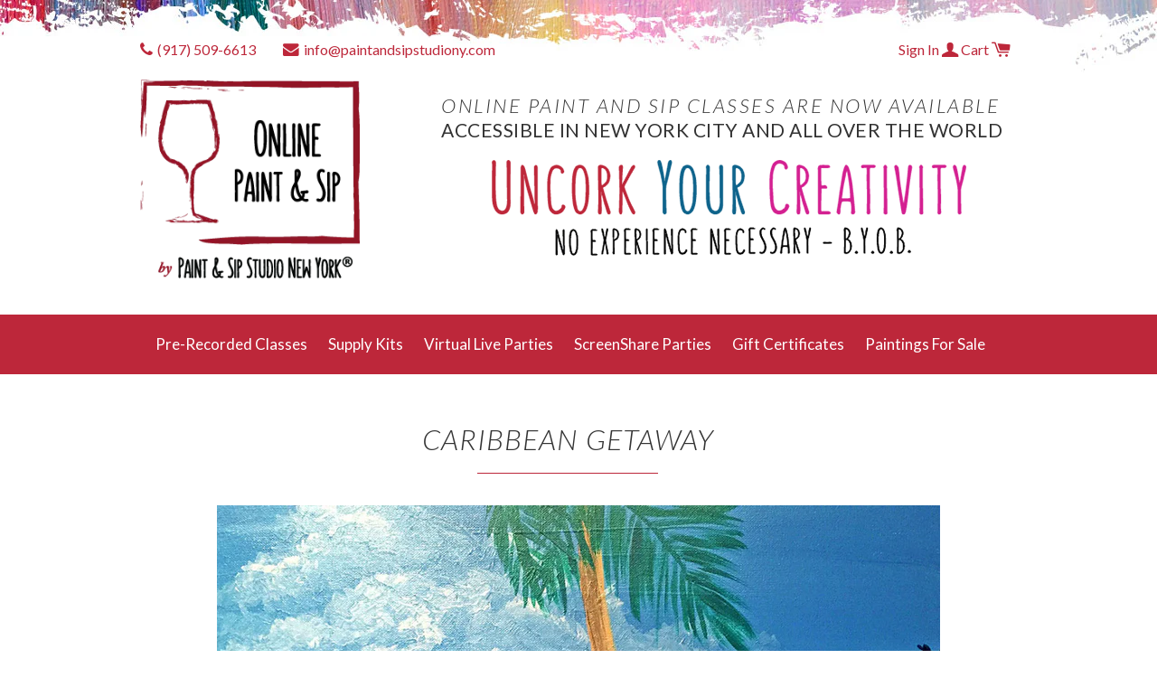

--- FILE ---
content_type: text/html; charset=utf-8
request_url: https://onlinepaintandsip.com/products/caribbean-getaway
body_size: 15340
content:
<!doctype html>
<!--[if lt IE 7]><html class="no-js lt-ie9 lt-ie8 lt-ie7" lang="en"> <![endif]-->
<!--[if IE 7]><html class="no-js lt-ie9 lt-ie8" lang="en"> <![endif]-->
<!--[if IE 8]><html class="no-js lt-ie9" lang="en"> <![endif]-->
<!--[if IE 9 ]><html class="ie9 no-js"> <![endif]-->
<!--[if (gt IE 9)|!(IE)]><!--> <html class="no-js"> <!--<![endif]-->
<head>

  <!-- Basic page needs ================================================== -->
  <meta charset="utf-8">
  <meta http-equiv="X-UA-Compatible" content="IE=edge,chrome=1">

  

  <!-- Title and description ================================================== -->
  <title>
  Caribbean Getaway &ndash; Paint &amp; Sip Studio New York
  </title>

  
  <meta name="description" content="Join Paint &amp;amp; Sip Studio New York for a fun adventure in art! Pick a painting and get ready to get creative in our virtual session, where an experienced artist will guide you step-by-step. Our online classes offer a fun, easy, stress-free chance to create a painting you can be proud of—Cheers to that Once purchased ">
  

  <!-- Product meta ================================================== -->
  

  <meta property="og:type" content="product">
  <meta property="og:title" content="Caribbean Getaway">
  <meta property="og:url" content="https://onlinepaintandsip.com/products/caribbean-getaway">
  
  <meta property="og:image" content="http://onlinepaintandsip.com/cdn/shop/products/caribbean-getaway_b9743f60-5e14-4997-b5bc-b35b2d4ed634_1024x1024.jpg?v=1590095679">
  <meta property="og:image:secure_url" content="https://onlinepaintandsip.com/cdn/shop/products/caribbean-getaway_b9743f60-5e14-4997-b5bc-b35b2d4ed634_1024x1024.jpg?v=1590095679">
  
  <meta property="og:price:amount" content="18.00">
  <meta property="og:price:currency" content="USD">


  
    <meta property="og:description" content="Join Paint &amp;amp; Sip Studio New York for a fun adventure in art! Pick a painting and get ready to get creative in our virtual session, where an experienced artist will guide you step-by-step. Our online classes offer a fun, easy, stress-free chance to create a painting you can be proud of—Cheers to that Once purchased ">
  

<meta property="og:site_name" content="Paint &amp; Sip Studio New York">

  


  <meta name="twitter:card" content="summary">



  <meta name="twitter:title" content="Caribbean Getaway">
  <meta name="twitter:description" content="Join Paint &amp;amp; Sip Studio New York for a fun adventure in art! Pick a painting and get ready to get creative in our virtual session, where an experienced artist will guide you step-by-step. Our onli">
  <meta name="twitter:image" content="https://onlinepaintandsip.com/cdn/shop/products/caribbean-getaway_b9743f60-5e14-4997-b5bc-b35b2d4ed634_large.jpg?v=1590095679">
  <meta name="twitter:image:width" content="480">
  <meta name="twitter:image:height" content="480">



  <!-- Helpers ================================================== -->
  <link rel="canonical" href="https://onlinepaintandsip.com/products/caribbean-getaway">
  <meta name="viewport" content="width=device-width,initial-scale=1">
  
  
  
  <link href="//fonts.googleapis.com/css?family=Open+Sans:" rel="stylesheet" type="text/css" media="all" />


  
    
    
    <link href="//fonts.googleapis.com/css?family=Merriweather:700" rel="stylesheet" type="text/css" media="all" />
  


  
    
    
    <link href="//fonts.googleapis.com/css?family=Montserrat:700" rel="stylesheet" type="text/css" media="all" />
  



  <!-- CSS ================================================== -->
  <link href="//onlinepaintandsip.com/cdn/shop/t/2/assets/timber.scss.css?v=48934460440229019071710769528" rel="stylesheet" type="text/css" media="all" />
  <link href="//maxcdn.bootstrapcdn.com/font-awesome/4.3.0/css/font-awesome.min.css" rel="stylesheet" type="text/css" media="all" />
  <link href="//cdnjs.cloudflare.com/ajax/libs/slick-carousel/1.8.1/slick.min.css" rel="stylesheet" type="text/css" media="all" />
  <link href="//cdnjs.cloudflare.com/ajax/libs/slick-carousel/1.8.1/slick-theme.min.css" rel="stylesheet" type="text/css" media="all" />
  <link href="//cdnjs.cloudflare.com/ajax/libs/fancybox/2.1.7/css/jquery.fancybox.min.css" rel="stylesheet" type="text/css" media="all" />
  
  
  <!-- Header hook for plugins ================================================== -->
  <script>window.performance && window.performance.mark && window.performance.mark('shopify.content_for_header.start');</script><meta id="shopify-digital-wallet" name="shopify-digital-wallet" content="/12603359/digital_wallets/dialog">
<meta name="shopify-checkout-api-token" content="de7ff478e59ef1a8f23c8f38e65500d4">
<meta id="in-context-paypal-metadata" data-shop-id="12603359" data-venmo-supported="false" data-environment="production" data-locale="en_US" data-paypal-v4="true" data-currency="USD">
<link rel="alternate" type="application/json+oembed" href="https://onlinepaintandsip.com/products/caribbean-getaway.oembed">
<script async="async" src="/checkouts/internal/preloads.js?locale=en-US"></script>
<link rel="preconnect" href="https://shop.app" crossorigin="anonymous">
<script async="async" src="https://shop.app/checkouts/internal/preloads.js?locale=en-US&shop_id=12603359" crossorigin="anonymous"></script>
<script id="apple-pay-shop-capabilities" type="application/json">{"shopId":12603359,"countryCode":"US","currencyCode":"USD","merchantCapabilities":["supports3DS"],"merchantId":"gid:\/\/shopify\/Shop\/12603359","merchantName":"Paint \u0026 Sip Studio New York","requiredBillingContactFields":["postalAddress","email"],"requiredShippingContactFields":["postalAddress","email"],"shippingType":"shipping","supportedNetworks":["visa","masterCard","amex","discover","elo","jcb"],"total":{"type":"pending","label":"Paint \u0026 Sip Studio New York","amount":"1.00"},"shopifyPaymentsEnabled":true,"supportsSubscriptions":true}</script>
<script id="shopify-features" type="application/json">{"accessToken":"de7ff478e59ef1a8f23c8f38e65500d4","betas":["rich-media-storefront-analytics"],"domain":"onlinepaintandsip.com","predictiveSearch":true,"shopId":12603359,"locale":"en"}</script>
<script>var Shopify = Shopify || {};
Shopify.shop = "paint-sip-studio-ny.myshopify.com";
Shopify.locale = "en";
Shopify.currency = {"active":"USD","rate":"1.0"};
Shopify.country = "US";
Shopify.theme = {"name":"PSSNY","id":119471431,"schema_name":null,"schema_version":null,"theme_store_id":null,"role":"main"};
Shopify.theme.handle = "null";
Shopify.theme.style = {"id":null,"handle":null};
Shopify.cdnHost = "onlinepaintandsip.com/cdn";
Shopify.routes = Shopify.routes || {};
Shopify.routes.root = "/";</script>
<script type="module">!function(o){(o.Shopify=o.Shopify||{}).modules=!0}(window);</script>
<script>!function(o){function n(){var o=[];function n(){o.push(Array.prototype.slice.apply(arguments))}return n.q=o,n}var t=o.Shopify=o.Shopify||{};t.loadFeatures=n(),t.autoloadFeatures=n()}(window);</script>
<script>
  window.ShopifyPay = window.ShopifyPay || {};
  window.ShopifyPay.apiHost = "shop.app\/pay";
  window.ShopifyPay.redirectState = null;
</script>
<script id="shop-js-analytics" type="application/json">{"pageType":"product"}</script>
<script defer="defer" async type="module" src="//onlinepaintandsip.com/cdn/shopifycloud/shop-js/modules/v2/client.init-shop-cart-sync_BN7fPSNr.en.esm.js"></script>
<script defer="defer" async type="module" src="//onlinepaintandsip.com/cdn/shopifycloud/shop-js/modules/v2/chunk.common_Cbph3Kss.esm.js"></script>
<script defer="defer" async type="module" src="//onlinepaintandsip.com/cdn/shopifycloud/shop-js/modules/v2/chunk.modal_DKumMAJ1.esm.js"></script>
<script type="module">
  await import("//onlinepaintandsip.com/cdn/shopifycloud/shop-js/modules/v2/client.init-shop-cart-sync_BN7fPSNr.en.esm.js");
await import("//onlinepaintandsip.com/cdn/shopifycloud/shop-js/modules/v2/chunk.common_Cbph3Kss.esm.js");
await import("//onlinepaintandsip.com/cdn/shopifycloud/shop-js/modules/v2/chunk.modal_DKumMAJ1.esm.js");

  window.Shopify.SignInWithShop?.initShopCartSync?.({"fedCMEnabled":true,"windoidEnabled":true});

</script>
<script>
  window.Shopify = window.Shopify || {};
  if (!window.Shopify.featureAssets) window.Shopify.featureAssets = {};
  window.Shopify.featureAssets['shop-js'] = {"shop-cart-sync":["modules/v2/client.shop-cart-sync_CJVUk8Jm.en.esm.js","modules/v2/chunk.common_Cbph3Kss.esm.js","modules/v2/chunk.modal_DKumMAJ1.esm.js"],"init-fed-cm":["modules/v2/client.init-fed-cm_7Fvt41F4.en.esm.js","modules/v2/chunk.common_Cbph3Kss.esm.js","modules/v2/chunk.modal_DKumMAJ1.esm.js"],"init-shop-email-lookup-coordinator":["modules/v2/client.init-shop-email-lookup-coordinator_Cc088_bR.en.esm.js","modules/v2/chunk.common_Cbph3Kss.esm.js","modules/v2/chunk.modal_DKumMAJ1.esm.js"],"init-windoid":["modules/v2/client.init-windoid_hPopwJRj.en.esm.js","modules/v2/chunk.common_Cbph3Kss.esm.js","modules/v2/chunk.modal_DKumMAJ1.esm.js"],"shop-button":["modules/v2/client.shop-button_B0jaPSNF.en.esm.js","modules/v2/chunk.common_Cbph3Kss.esm.js","modules/v2/chunk.modal_DKumMAJ1.esm.js"],"shop-cash-offers":["modules/v2/client.shop-cash-offers_DPIskqss.en.esm.js","modules/v2/chunk.common_Cbph3Kss.esm.js","modules/v2/chunk.modal_DKumMAJ1.esm.js"],"shop-toast-manager":["modules/v2/client.shop-toast-manager_CK7RT69O.en.esm.js","modules/v2/chunk.common_Cbph3Kss.esm.js","modules/v2/chunk.modal_DKumMAJ1.esm.js"],"init-shop-cart-sync":["modules/v2/client.init-shop-cart-sync_BN7fPSNr.en.esm.js","modules/v2/chunk.common_Cbph3Kss.esm.js","modules/v2/chunk.modal_DKumMAJ1.esm.js"],"init-customer-accounts-sign-up":["modules/v2/client.init-customer-accounts-sign-up_CfPf4CXf.en.esm.js","modules/v2/client.shop-login-button_DeIztwXF.en.esm.js","modules/v2/chunk.common_Cbph3Kss.esm.js","modules/v2/chunk.modal_DKumMAJ1.esm.js"],"pay-button":["modules/v2/client.pay-button_CgIwFSYN.en.esm.js","modules/v2/chunk.common_Cbph3Kss.esm.js","modules/v2/chunk.modal_DKumMAJ1.esm.js"],"init-customer-accounts":["modules/v2/client.init-customer-accounts_DQ3x16JI.en.esm.js","modules/v2/client.shop-login-button_DeIztwXF.en.esm.js","modules/v2/chunk.common_Cbph3Kss.esm.js","modules/v2/chunk.modal_DKumMAJ1.esm.js"],"avatar":["modules/v2/client.avatar_BTnouDA3.en.esm.js"],"init-shop-for-new-customer-accounts":["modules/v2/client.init-shop-for-new-customer-accounts_CsZy_esa.en.esm.js","modules/v2/client.shop-login-button_DeIztwXF.en.esm.js","modules/v2/chunk.common_Cbph3Kss.esm.js","modules/v2/chunk.modal_DKumMAJ1.esm.js"],"shop-follow-button":["modules/v2/client.shop-follow-button_BRMJjgGd.en.esm.js","modules/v2/chunk.common_Cbph3Kss.esm.js","modules/v2/chunk.modal_DKumMAJ1.esm.js"],"checkout-modal":["modules/v2/client.checkout-modal_B9Drz_yf.en.esm.js","modules/v2/chunk.common_Cbph3Kss.esm.js","modules/v2/chunk.modal_DKumMAJ1.esm.js"],"shop-login-button":["modules/v2/client.shop-login-button_DeIztwXF.en.esm.js","modules/v2/chunk.common_Cbph3Kss.esm.js","modules/v2/chunk.modal_DKumMAJ1.esm.js"],"lead-capture":["modules/v2/client.lead-capture_DXYzFM3R.en.esm.js","modules/v2/chunk.common_Cbph3Kss.esm.js","modules/v2/chunk.modal_DKumMAJ1.esm.js"],"shop-login":["modules/v2/client.shop-login_CA5pJqmO.en.esm.js","modules/v2/chunk.common_Cbph3Kss.esm.js","modules/v2/chunk.modal_DKumMAJ1.esm.js"],"payment-terms":["modules/v2/client.payment-terms_BxzfvcZJ.en.esm.js","modules/v2/chunk.common_Cbph3Kss.esm.js","modules/v2/chunk.modal_DKumMAJ1.esm.js"]};
</script>
<script>(function() {
  var isLoaded = false;
  function asyncLoad() {
    if (isLoaded) return;
    isLoaded = true;
    var urls = ["https:\/\/dfjp7gc2z6ooe.cloudfront.net\/assets\/sky_pilot_v3.js?shop=paint-sip-studio-ny.myshopify.com","https:\/\/chimpstatic.com\/mcjs-connected\/js\/users\/e7281c52ebb5fb4ab6ac8eb2d\/a4f73801b10a7d7e9bca0fe01.js?shop=paint-sip-studio-ny.myshopify.com","https:\/\/cdn.giftship.app\/build\/storefront\/giftship.js?shop=paint-sip-studio-ny.myshopify.com"];
    for (var i = 0; i < urls.length; i++) {
      var s = document.createElement('script');
      s.type = 'text/javascript';
      s.async = true;
      s.src = urls[i];
      var x = document.getElementsByTagName('script')[0];
      x.parentNode.insertBefore(s, x);
    }
  };
  if(window.attachEvent) {
    window.attachEvent('onload', asyncLoad);
  } else {
    window.addEventListener('load', asyncLoad, false);
  }
})();</script>
<script id="__st">var __st={"a":12603359,"offset":-18000,"reqid":"fd0b32d8-5891-4804-af38-a7a6c8a9d8fe-1769925499","pageurl":"onlinepaintandsip.com\/products\/caribbean-getaway","u":"fea06d06903c","p":"product","rtyp":"product","rid":5241560727714};</script>
<script>window.ShopifyPaypalV4VisibilityTracking = true;</script>
<script id="captcha-bootstrap">!function(){'use strict';const t='contact',e='account',n='new_comment',o=[[t,t],['blogs',n],['comments',n],[t,'customer']],c=[[e,'customer_login'],[e,'guest_login'],[e,'recover_customer_password'],[e,'create_customer']],r=t=>t.map((([t,e])=>`form[action*='/${t}']:not([data-nocaptcha='true']) input[name='form_type'][value='${e}']`)).join(','),a=t=>()=>t?[...document.querySelectorAll(t)].map((t=>t.form)):[];function s(){const t=[...o],e=r(t);return a(e)}const i='password',u='form_key',d=['recaptcha-v3-token','g-recaptcha-response','h-captcha-response',i],f=()=>{try{return window.sessionStorage}catch{return}},m='__shopify_v',_=t=>t.elements[u];function p(t,e,n=!1){try{const o=window.sessionStorage,c=JSON.parse(o.getItem(e)),{data:r}=function(t){const{data:e,action:n}=t;return t[m]||n?{data:e,action:n}:{data:t,action:n}}(c);for(const[e,n]of Object.entries(r))t.elements[e]&&(t.elements[e].value=n);n&&o.removeItem(e)}catch(o){console.error('form repopulation failed',{error:o})}}const l='form_type',E='cptcha';function T(t){t.dataset[E]=!0}const w=window,h=w.document,L='Shopify',v='ce_forms',y='captcha';let A=!1;((t,e)=>{const n=(g='f06e6c50-85a8-45c8-87d0-21a2b65856fe',I='https://cdn.shopify.com/shopifycloud/storefront-forms-hcaptcha/ce_storefront_forms_captcha_hcaptcha.v1.5.2.iife.js',D={infoText:'Protected by hCaptcha',privacyText:'Privacy',termsText:'Terms'},(t,e,n)=>{const o=w[L][v],c=o.bindForm;if(c)return c(t,g,e,D).then(n);var r;o.q.push([[t,g,e,D],n]),r=I,A||(h.body.append(Object.assign(h.createElement('script'),{id:'captcha-provider',async:!0,src:r})),A=!0)});var g,I,D;w[L]=w[L]||{},w[L][v]=w[L][v]||{},w[L][v].q=[],w[L][y]=w[L][y]||{},w[L][y].protect=function(t,e){n(t,void 0,e),T(t)},Object.freeze(w[L][y]),function(t,e,n,w,h,L){const[v,y,A,g]=function(t,e,n){const i=e?o:[],u=t?c:[],d=[...i,...u],f=r(d),m=r(i),_=r(d.filter((([t,e])=>n.includes(e))));return[a(f),a(m),a(_),s()]}(w,h,L),I=t=>{const e=t.target;return e instanceof HTMLFormElement?e:e&&e.form},D=t=>v().includes(t);t.addEventListener('submit',(t=>{const e=I(t);if(!e)return;const n=D(e)&&!e.dataset.hcaptchaBound&&!e.dataset.recaptchaBound,o=_(e),c=g().includes(e)&&(!o||!o.value);(n||c)&&t.preventDefault(),c&&!n&&(function(t){try{if(!f())return;!function(t){const e=f();if(!e)return;const n=_(t);if(!n)return;const o=n.value;o&&e.removeItem(o)}(t);const e=Array.from(Array(32),(()=>Math.random().toString(36)[2])).join('');!function(t,e){_(t)||t.append(Object.assign(document.createElement('input'),{type:'hidden',name:u})),t.elements[u].value=e}(t,e),function(t,e){const n=f();if(!n)return;const o=[...t.querySelectorAll(`input[type='${i}']`)].map((({name:t})=>t)),c=[...d,...o],r={};for(const[a,s]of new FormData(t).entries())c.includes(a)||(r[a]=s);n.setItem(e,JSON.stringify({[m]:1,action:t.action,data:r}))}(t,e)}catch(e){console.error('failed to persist form',e)}}(e),e.submit())}));const S=(t,e)=>{t&&!t.dataset[E]&&(n(t,e.some((e=>e===t))),T(t))};for(const o of['focusin','change'])t.addEventListener(o,(t=>{const e=I(t);D(e)&&S(e,y())}));const B=e.get('form_key'),M=e.get(l),P=B&&M;t.addEventListener('DOMContentLoaded',(()=>{const t=y();if(P)for(const e of t)e.elements[l].value===M&&p(e,B);[...new Set([...A(),...v().filter((t=>'true'===t.dataset.shopifyCaptcha))])].forEach((e=>S(e,t)))}))}(h,new URLSearchParams(w.location.search),n,t,e,['guest_login'])})(!0,!0)}();</script>
<script integrity="sha256-4kQ18oKyAcykRKYeNunJcIwy7WH5gtpwJnB7kiuLZ1E=" data-source-attribution="shopify.loadfeatures" defer="defer" src="//onlinepaintandsip.com/cdn/shopifycloud/storefront/assets/storefront/load_feature-a0a9edcb.js" crossorigin="anonymous"></script>
<script crossorigin="anonymous" defer="defer" src="//onlinepaintandsip.com/cdn/shopifycloud/storefront/assets/shopify_pay/storefront-65b4c6d7.js?v=20250812"></script>
<script data-source-attribution="shopify.dynamic_checkout.dynamic.init">var Shopify=Shopify||{};Shopify.PaymentButton=Shopify.PaymentButton||{isStorefrontPortableWallets:!0,init:function(){window.Shopify.PaymentButton.init=function(){};var t=document.createElement("script");t.src="https://onlinepaintandsip.com/cdn/shopifycloud/portable-wallets/latest/portable-wallets.en.js",t.type="module",document.head.appendChild(t)}};
</script>
<script data-source-attribution="shopify.dynamic_checkout.buyer_consent">
  function portableWalletsHideBuyerConsent(e){var t=document.getElementById("shopify-buyer-consent"),n=document.getElementById("shopify-subscription-policy-button");t&&n&&(t.classList.add("hidden"),t.setAttribute("aria-hidden","true"),n.removeEventListener("click",e))}function portableWalletsShowBuyerConsent(e){var t=document.getElementById("shopify-buyer-consent"),n=document.getElementById("shopify-subscription-policy-button");t&&n&&(t.classList.remove("hidden"),t.removeAttribute("aria-hidden"),n.addEventListener("click",e))}window.Shopify?.PaymentButton&&(window.Shopify.PaymentButton.hideBuyerConsent=portableWalletsHideBuyerConsent,window.Shopify.PaymentButton.showBuyerConsent=portableWalletsShowBuyerConsent);
</script>
<script data-source-attribution="shopify.dynamic_checkout.cart.bootstrap">document.addEventListener("DOMContentLoaded",(function(){function t(){return document.querySelector("shopify-accelerated-checkout-cart, shopify-accelerated-checkout")}if(t())Shopify.PaymentButton.init();else{new MutationObserver((function(e,n){t()&&(Shopify.PaymentButton.init(),n.disconnect())})).observe(document.body,{childList:!0,subtree:!0})}}));
</script>
<link id="shopify-accelerated-checkout-styles" rel="stylesheet" media="screen" href="https://onlinepaintandsip.com/cdn/shopifycloud/portable-wallets/latest/accelerated-checkout-backwards-compat.css" crossorigin="anonymous">
<style id="shopify-accelerated-checkout-cart">
        #shopify-buyer-consent {
  margin-top: 1em;
  display: inline-block;
  width: 100%;
}

#shopify-buyer-consent.hidden {
  display: none;
}

#shopify-subscription-policy-button {
  background: none;
  border: none;
  padding: 0;
  text-decoration: underline;
  font-size: inherit;
  cursor: pointer;
}

#shopify-subscription-policy-button::before {
  box-shadow: none;
}

      </style>

<script>window.performance && window.performance.mark && window.performance.mark('shopify.content_for_header.end');</script>

  

<!--[if lte IE 9]>
<script src="//cdnjs.cloudflare.com/ajax/libs/html5shiv/3.7.2/html5shiv.min.js" type="text/javascript"></script>
<script src="//onlinepaintandsip.com/cdn/shop/t/2/assets/respond.min.js?v=32887740752178161811462151993" type="text/javascript"></script>
<link href="//onlinepaintandsip.com/cdn/shop/t/2/assets/respond-proxy.html" id="respond-proxy" rel="respond-proxy" />
<link href="//onlinepaintandsip.com/search?q=49b6054e1ab27ef28470345efb6b79a4" id="respond-redirect" rel="respond-redirect" />
<script src="//onlinepaintandsip.com/search?q=49b6054e1ab27ef28470345efb6b79a4" type="text/javascript"></script>
<![endif]-->


  
  

  
  <script src="//ajax.googleapis.com/ajax/libs/jquery/1.11.0/jquery.min.js" type="text/javascript"></script>
  <script src="//onlinepaintandsip.com/cdn/shop/t/2/assets/modernizr.min.js?v=520786850485634651462151993" type="text/javascript"></script>
  <script src="//cdnjs.cloudflare.com/ajax/libs/slick-carousel/1.8.1/slick.min.js" type="text/javascript"></script> 
  <script src="//cdnjs.cloudflare.com/ajax/libs/masonry/4.2.2/masonry.pkgd.min.js" type="text/javascript"></script> 
  <script src="//cdnjs.cloudflare.com/ajax/libs/fancybox/2.1.7/js/jquery.fancybox.min.js" type="text/javascript"></script> 

 <script>

  /**
   * IMPORTANT!
   * Do not edit this file. Any changes made could be overwritten by Giftship at
   * any time. If you need assistance, please reach out to us at support@gist-apps.com.
   *
   * The below code is critical to the functionality of Giftship's multiple shipping
   * address and bundle features. It also greatly improves the load time of the
   * application.
   */

  if (typeof(GIST) == 'undefined') {
    window.GIST = GIST = {};
  }
  if (typeof(GIST.f) == 'undefined') {
    GIST.f = {};
  }

  GIST.f._isEmpty = function(obj){

    for(var prop in obj) {
      if(obj.hasOwnProperty(prop)) {
        return false;
      }
    }

    return JSON.stringify(obj) === JSON.stringify({});

  };

  GIST.bundles   = [];
  GIST.remove    = {};
  GIST.discounts = [];

  
  
  

  

  
  GIST._bundleCart = false;
  

  

  
  if (GIST.remove && !GIST.f._isEmpty(GIST.remove) ) {

    GIST.xhr = new XMLHttpRequest();
    GIST.xhr.open('POST', Shopify.routes.root + 'cart/update.js');
    GIST.xhr.setRequestHeader('Content-Type', 'application/json');
    GIST.xhr.onload = function() {
      if (GIST.xhr.status === 200 && window.performance) {
         var navEntries = window.performance.getEntriesByType('navigation');
         if (navEntries.length > 0 && navEntries[0].type === 'back_forward') {
            location.reload();
         } else if (window.performance.navigation && window.performance.navigation.type == window.performance.navigation.TYPE_BACK_FORWARD) {
            location.reload();
         }
       }
    };
    GIST.xhr.send(JSON.stringify({updates:GIST.remove}));

  }
  

</script>





<script type="text/javascript" src="https://cdn.giftship.app/build/storefront/giftship.js" async></script>
<link rel="stylesheet" type="text/css" href="https://cdn.giftship.app/build/storefront/giftship.css">








  	 
<link href="https://monorail-edge.shopifysvc.com" rel="dns-prefetch">
<script>(function(){if ("sendBeacon" in navigator && "performance" in window) {try {var session_token_from_headers = performance.getEntriesByType('navigation')[0].serverTiming.find(x => x.name == '_s').description;} catch {var session_token_from_headers = undefined;}var session_cookie_matches = document.cookie.match(/_shopify_s=([^;]*)/);var session_token_from_cookie = session_cookie_matches && session_cookie_matches.length === 2 ? session_cookie_matches[1] : "";var session_token = session_token_from_headers || session_token_from_cookie || "";function handle_abandonment_event(e) {var entries = performance.getEntries().filter(function(entry) {return /monorail-edge.shopifysvc.com/.test(entry.name);});if (!window.abandonment_tracked && entries.length === 0) {window.abandonment_tracked = true;var currentMs = Date.now();var navigation_start = performance.timing.navigationStart;var payload = {shop_id: 12603359,url: window.location.href,navigation_start,duration: currentMs - navigation_start,session_token,page_type: "product"};window.navigator.sendBeacon("https://monorail-edge.shopifysvc.com/v1/produce", JSON.stringify({schema_id: "online_store_buyer_site_abandonment/1.1",payload: payload,metadata: {event_created_at_ms: currentMs,event_sent_at_ms: currentMs}}));}}window.addEventListener('pagehide', handle_abandonment_event);}}());</script>
<script id="web-pixels-manager-setup">(function e(e,d,r,n,o){if(void 0===o&&(o={}),!Boolean(null===(a=null===(i=window.Shopify)||void 0===i?void 0:i.analytics)||void 0===a?void 0:a.replayQueue)){var i,a;window.Shopify=window.Shopify||{};var t=window.Shopify;t.analytics=t.analytics||{};var s=t.analytics;s.replayQueue=[],s.publish=function(e,d,r){return s.replayQueue.push([e,d,r]),!0};try{self.performance.mark("wpm:start")}catch(e){}var l=function(){var e={modern:/Edge?\/(1{2}[4-9]|1[2-9]\d|[2-9]\d{2}|\d{4,})\.\d+(\.\d+|)|Firefox\/(1{2}[4-9]|1[2-9]\d|[2-9]\d{2}|\d{4,})\.\d+(\.\d+|)|Chrom(ium|e)\/(9{2}|\d{3,})\.\d+(\.\d+|)|(Maci|X1{2}).+ Version\/(15\.\d+|(1[6-9]|[2-9]\d|\d{3,})\.\d+)([,.]\d+|)( \(\w+\)|)( Mobile\/\w+|) Safari\/|Chrome.+OPR\/(9{2}|\d{3,})\.\d+\.\d+|(CPU[ +]OS|iPhone[ +]OS|CPU[ +]iPhone|CPU IPhone OS|CPU iPad OS)[ +]+(15[._]\d+|(1[6-9]|[2-9]\d|\d{3,})[._]\d+)([._]\d+|)|Android:?[ /-](13[3-9]|1[4-9]\d|[2-9]\d{2}|\d{4,})(\.\d+|)(\.\d+|)|Android.+Firefox\/(13[5-9]|1[4-9]\d|[2-9]\d{2}|\d{4,})\.\d+(\.\d+|)|Android.+Chrom(ium|e)\/(13[3-9]|1[4-9]\d|[2-9]\d{2}|\d{4,})\.\d+(\.\d+|)|SamsungBrowser\/([2-9]\d|\d{3,})\.\d+/,legacy:/Edge?\/(1[6-9]|[2-9]\d|\d{3,})\.\d+(\.\d+|)|Firefox\/(5[4-9]|[6-9]\d|\d{3,})\.\d+(\.\d+|)|Chrom(ium|e)\/(5[1-9]|[6-9]\d|\d{3,})\.\d+(\.\d+|)([\d.]+$|.*Safari\/(?![\d.]+ Edge\/[\d.]+$))|(Maci|X1{2}).+ Version\/(10\.\d+|(1[1-9]|[2-9]\d|\d{3,})\.\d+)([,.]\d+|)( \(\w+\)|)( Mobile\/\w+|) Safari\/|Chrome.+OPR\/(3[89]|[4-9]\d|\d{3,})\.\d+\.\d+|(CPU[ +]OS|iPhone[ +]OS|CPU[ +]iPhone|CPU IPhone OS|CPU iPad OS)[ +]+(10[._]\d+|(1[1-9]|[2-9]\d|\d{3,})[._]\d+)([._]\d+|)|Android:?[ /-](13[3-9]|1[4-9]\d|[2-9]\d{2}|\d{4,})(\.\d+|)(\.\d+|)|Mobile Safari.+OPR\/([89]\d|\d{3,})\.\d+\.\d+|Android.+Firefox\/(13[5-9]|1[4-9]\d|[2-9]\d{2}|\d{4,})\.\d+(\.\d+|)|Android.+Chrom(ium|e)\/(13[3-9]|1[4-9]\d|[2-9]\d{2}|\d{4,})\.\d+(\.\d+|)|Android.+(UC? ?Browser|UCWEB|U3)[ /]?(15\.([5-9]|\d{2,})|(1[6-9]|[2-9]\d|\d{3,})\.\d+)\.\d+|SamsungBrowser\/(5\.\d+|([6-9]|\d{2,})\.\d+)|Android.+MQ{2}Browser\/(14(\.(9|\d{2,})|)|(1[5-9]|[2-9]\d|\d{3,})(\.\d+|))(\.\d+|)|K[Aa][Ii]OS\/(3\.\d+|([4-9]|\d{2,})\.\d+)(\.\d+|)/},d=e.modern,r=e.legacy,n=navigator.userAgent;return n.match(d)?"modern":n.match(r)?"legacy":"unknown"}(),u="modern"===l?"modern":"legacy",c=(null!=n?n:{modern:"",legacy:""})[u],f=function(e){return[e.baseUrl,"/wpm","/b",e.hashVersion,"modern"===e.buildTarget?"m":"l",".js"].join("")}({baseUrl:d,hashVersion:r,buildTarget:u}),m=function(e){var d=e.version,r=e.bundleTarget,n=e.surface,o=e.pageUrl,i=e.monorailEndpoint;return{emit:function(e){var a=e.status,t=e.errorMsg,s=(new Date).getTime(),l=JSON.stringify({metadata:{event_sent_at_ms:s},events:[{schema_id:"web_pixels_manager_load/3.1",payload:{version:d,bundle_target:r,page_url:o,status:a,surface:n,error_msg:t},metadata:{event_created_at_ms:s}}]});if(!i)return console&&console.warn&&console.warn("[Web Pixels Manager] No Monorail endpoint provided, skipping logging."),!1;try{return self.navigator.sendBeacon.bind(self.navigator)(i,l)}catch(e){}var u=new XMLHttpRequest;try{return u.open("POST",i,!0),u.setRequestHeader("Content-Type","text/plain"),u.send(l),!0}catch(e){return console&&console.warn&&console.warn("[Web Pixels Manager] Got an unhandled error while logging to Monorail."),!1}}}}({version:r,bundleTarget:l,surface:e.surface,pageUrl:self.location.href,monorailEndpoint:e.monorailEndpoint});try{o.browserTarget=l,function(e){var d=e.src,r=e.async,n=void 0===r||r,o=e.onload,i=e.onerror,a=e.sri,t=e.scriptDataAttributes,s=void 0===t?{}:t,l=document.createElement("script"),u=document.querySelector("head"),c=document.querySelector("body");if(l.async=n,l.src=d,a&&(l.integrity=a,l.crossOrigin="anonymous"),s)for(var f in s)if(Object.prototype.hasOwnProperty.call(s,f))try{l.dataset[f]=s[f]}catch(e){}if(o&&l.addEventListener("load",o),i&&l.addEventListener("error",i),u)u.appendChild(l);else{if(!c)throw new Error("Did not find a head or body element to append the script");c.appendChild(l)}}({src:f,async:!0,onload:function(){if(!function(){var e,d;return Boolean(null===(d=null===(e=window.Shopify)||void 0===e?void 0:e.analytics)||void 0===d?void 0:d.initialized)}()){var d=window.webPixelsManager.init(e)||void 0;if(d){var r=window.Shopify.analytics;r.replayQueue.forEach((function(e){var r=e[0],n=e[1],o=e[2];d.publishCustomEvent(r,n,o)})),r.replayQueue=[],r.publish=d.publishCustomEvent,r.visitor=d.visitor,r.initialized=!0}}},onerror:function(){return m.emit({status:"failed",errorMsg:"".concat(f," has failed to load")})},sri:function(e){var d=/^sha384-[A-Za-z0-9+/=]+$/;return"string"==typeof e&&d.test(e)}(c)?c:"",scriptDataAttributes:o}),m.emit({status:"loading"})}catch(e){m.emit({status:"failed",errorMsg:(null==e?void 0:e.message)||"Unknown error"})}}})({shopId: 12603359,storefrontBaseUrl: "https://onlinepaintandsip.com",extensionsBaseUrl: "https://extensions.shopifycdn.com/cdn/shopifycloud/web-pixels-manager",monorailEndpoint: "https://monorail-edge.shopifysvc.com/unstable/produce_batch",surface: "storefront-renderer",enabledBetaFlags: ["2dca8a86"],webPixelsConfigList: [{"id":"537428130","configuration":"{\"config\":\"{\\\"pixel_id\\\":\\\"G-P8L861MR0N\\\",\\\"gtag_events\\\":[{\\\"type\\\":\\\"purchase\\\",\\\"action_label\\\":\\\"G-P8L861MR0N\\\"},{\\\"type\\\":\\\"page_view\\\",\\\"action_label\\\":\\\"G-P8L861MR0N\\\"},{\\\"type\\\":\\\"view_item\\\",\\\"action_label\\\":\\\"G-P8L861MR0N\\\"},{\\\"type\\\":\\\"search\\\",\\\"action_label\\\":\\\"G-P8L861MR0N\\\"},{\\\"type\\\":\\\"add_to_cart\\\",\\\"action_label\\\":\\\"G-P8L861MR0N\\\"},{\\\"type\\\":\\\"begin_checkout\\\",\\\"action_label\\\":\\\"G-P8L861MR0N\\\"},{\\\"type\\\":\\\"add_payment_info\\\",\\\"action_label\\\":\\\"G-P8L861MR0N\\\"}],\\\"enable_monitoring_mode\\\":false}\"}","eventPayloadVersion":"v1","runtimeContext":"OPEN","scriptVersion":"b2a88bafab3e21179ed38636efcd8a93","type":"APP","apiClientId":1780363,"privacyPurposes":[],"dataSharingAdjustments":{"protectedCustomerApprovalScopes":["read_customer_address","read_customer_email","read_customer_name","read_customer_personal_data","read_customer_phone"]}},{"id":"shopify-app-pixel","configuration":"{}","eventPayloadVersion":"v1","runtimeContext":"STRICT","scriptVersion":"0450","apiClientId":"shopify-pixel","type":"APP","privacyPurposes":["ANALYTICS","MARKETING"]},{"id":"shopify-custom-pixel","eventPayloadVersion":"v1","runtimeContext":"LAX","scriptVersion":"0450","apiClientId":"shopify-pixel","type":"CUSTOM","privacyPurposes":["ANALYTICS","MARKETING"]}],isMerchantRequest: false,initData: {"shop":{"name":"Paint \u0026 Sip Studio New York","paymentSettings":{"currencyCode":"USD"},"myshopifyDomain":"paint-sip-studio-ny.myshopify.com","countryCode":"US","storefrontUrl":"https:\/\/onlinepaintandsip.com"},"customer":null,"cart":null,"checkout":null,"productVariants":[{"price":{"amount":18.0,"currencyCode":"USD"},"product":{"title":"Caribbean Getaway","vendor":"Paint \u0026 Sip Studio New York","id":"5241560727714","untranslatedTitle":"Caribbean Getaway","url":"\/products\/caribbean-getaway","type":""},"id":"41650653560994","image":{"src":"\/\/onlinepaintandsip.com\/cdn\/shop\/products\/caribbean-getaway_b9743f60-5e14-4997-b5bc-b35b2d4ed634.jpg?v=1590095679"},"sku":"caribbean-getaway-video-only","title":"Video Only - $18","untranslatedTitle":"Video Only - $18"},{"price":{"amount":50.0,"currencyCode":"USD"},"product":{"title":"Caribbean Getaway","vendor":"Paint \u0026 Sip Studio New York","id":"5241560727714","untranslatedTitle":"Caribbean Getaway","url":"\/products\/caribbean-getaway","type":""},"id":"45317238980770","image":{"src":"\/\/onlinepaintandsip.com\/cdn\/shop\/products\/caribbean-getaway_b9743f60-5e14-4997-b5bc-b35b2d4ed634.jpg?v=1590095679"},"sku":null,"title":"Video with Supplies - $50","untranslatedTitle":"Video with Supplies - $50"}],"purchasingCompany":null},},"https://onlinepaintandsip.com/cdn","1d2a099fw23dfb22ep557258f5m7a2edbae",{"modern":"","legacy":""},{"shopId":"12603359","storefrontBaseUrl":"https:\/\/onlinepaintandsip.com","extensionBaseUrl":"https:\/\/extensions.shopifycdn.com\/cdn\/shopifycloud\/web-pixels-manager","surface":"storefront-renderer","enabledBetaFlags":"[\"2dca8a86\"]","isMerchantRequest":"false","hashVersion":"1d2a099fw23dfb22ep557258f5m7a2edbae","publish":"custom","events":"[[\"page_viewed\",{}],[\"product_viewed\",{\"productVariant\":{\"price\":{\"amount\":18.0,\"currencyCode\":\"USD\"},\"product\":{\"title\":\"Caribbean Getaway\",\"vendor\":\"Paint \u0026 Sip Studio New York\",\"id\":\"5241560727714\",\"untranslatedTitle\":\"Caribbean Getaway\",\"url\":\"\/products\/caribbean-getaway\",\"type\":\"\"},\"id\":\"41650653560994\",\"image\":{\"src\":\"\/\/onlinepaintandsip.com\/cdn\/shop\/products\/caribbean-getaway_b9743f60-5e14-4997-b5bc-b35b2d4ed634.jpg?v=1590095679\"},\"sku\":\"caribbean-getaway-video-only\",\"title\":\"Video Only - $18\",\"untranslatedTitle\":\"Video Only - $18\"}}]]"});</script><script>
  window.ShopifyAnalytics = window.ShopifyAnalytics || {};
  window.ShopifyAnalytics.meta = window.ShopifyAnalytics.meta || {};
  window.ShopifyAnalytics.meta.currency = 'USD';
  var meta = {"product":{"id":5241560727714,"gid":"gid:\/\/shopify\/Product\/5241560727714","vendor":"Paint \u0026 Sip Studio New York","type":"","handle":"caribbean-getaway","variants":[{"id":41650653560994,"price":1800,"name":"Caribbean Getaway - Video Only - $18","public_title":"Video Only - $18","sku":"caribbean-getaway-video-only"},{"id":45317238980770,"price":5000,"name":"Caribbean Getaway - Video with Supplies - $50","public_title":"Video with Supplies - $50","sku":null}],"remote":false},"page":{"pageType":"product","resourceType":"product","resourceId":5241560727714,"requestId":"fd0b32d8-5891-4804-af38-a7a6c8a9d8fe-1769925499"}};
  for (var attr in meta) {
    window.ShopifyAnalytics.meta[attr] = meta[attr];
  }
</script>
<script class="analytics">
  (function () {
    var customDocumentWrite = function(content) {
      var jquery = null;

      if (window.jQuery) {
        jquery = window.jQuery;
      } else if (window.Checkout && window.Checkout.$) {
        jquery = window.Checkout.$;
      }

      if (jquery) {
        jquery('body').append(content);
      }
    };

    var hasLoggedConversion = function(token) {
      if (token) {
        return document.cookie.indexOf('loggedConversion=' + token) !== -1;
      }
      return false;
    }

    var setCookieIfConversion = function(token) {
      if (token) {
        var twoMonthsFromNow = new Date(Date.now());
        twoMonthsFromNow.setMonth(twoMonthsFromNow.getMonth() + 2);

        document.cookie = 'loggedConversion=' + token + '; expires=' + twoMonthsFromNow;
      }
    }

    var trekkie = window.ShopifyAnalytics.lib = window.trekkie = window.trekkie || [];
    if (trekkie.integrations) {
      return;
    }
    trekkie.methods = [
      'identify',
      'page',
      'ready',
      'track',
      'trackForm',
      'trackLink'
    ];
    trekkie.factory = function(method) {
      return function() {
        var args = Array.prototype.slice.call(arguments);
        args.unshift(method);
        trekkie.push(args);
        return trekkie;
      };
    };
    for (var i = 0; i < trekkie.methods.length; i++) {
      var key = trekkie.methods[i];
      trekkie[key] = trekkie.factory(key);
    }
    trekkie.load = function(config) {
      trekkie.config = config || {};
      trekkie.config.initialDocumentCookie = document.cookie;
      var first = document.getElementsByTagName('script')[0];
      var script = document.createElement('script');
      script.type = 'text/javascript';
      script.onerror = function(e) {
        var scriptFallback = document.createElement('script');
        scriptFallback.type = 'text/javascript';
        scriptFallback.onerror = function(error) {
                var Monorail = {
      produce: function produce(monorailDomain, schemaId, payload) {
        var currentMs = new Date().getTime();
        var event = {
          schema_id: schemaId,
          payload: payload,
          metadata: {
            event_created_at_ms: currentMs,
            event_sent_at_ms: currentMs
          }
        };
        return Monorail.sendRequest("https://" + monorailDomain + "/v1/produce", JSON.stringify(event));
      },
      sendRequest: function sendRequest(endpointUrl, payload) {
        // Try the sendBeacon API
        if (window && window.navigator && typeof window.navigator.sendBeacon === 'function' && typeof window.Blob === 'function' && !Monorail.isIos12()) {
          var blobData = new window.Blob([payload], {
            type: 'text/plain'
          });

          if (window.navigator.sendBeacon(endpointUrl, blobData)) {
            return true;
          } // sendBeacon was not successful

        } // XHR beacon

        var xhr = new XMLHttpRequest();

        try {
          xhr.open('POST', endpointUrl);
          xhr.setRequestHeader('Content-Type', 'text/plain');
          xhr.send(payload);
        } catch (e) {
          console.log(e);
        }

        return false;
      },
      isIos12: function isIos12() {
        return window.navigator.userAgent.lastIndexOf('iPhone; CPU iPhone OS 12_') !== -1 || window.navigator.userAgent.lastIndexOf('iPad; CPU OS 12_') !== -1;
      }
    };
    Monorail.produce('monorail-edge.shopifysvc.com',
      'trekkie_storefront_load_errors/1.1',
      {shop_id: 12603359,
      theme_id: 119471431,
      app_name: "storefront",
      context_url: window.location.href,
      source_url: "//onlinepaintandsip.com/cdn/s/trekkie.storefront.c59ea00e0474b293ae6629561379568a2d7c4bba.min.js"});

        };
        scriptFallback.async = true;
        scriptFallback.src = '//onlinepaintandsip.com/cdn/s/trekkie.storefront.c59ea00e0474b293ae6629561379568a2d7c4bba.min.js';
        first.parentNode.insertBefore(scriptFallback, first);
      };
      script.async = true;
      script.src = '//onlinepaintandsip.com/cdn/s/trekkie.storefront.c59ea00e0474b293ae6629561379568a2d7c4bba.min.js';
      first.parentNode.insertBefore(script, first);
    };
    trekkie.load(
      {"Trekkie":{"appName":"storefront","development":false,"defaultAttributes":{"shopId":12603359,"isMerchantRequest":null,"themeId":119471431,"themeCityHash":"16000906218065604776","contentLanguage":"en","currency":"USD","eventMetadataId":"5ebf5a75-7187-431a-9843-7d8cdab77b49"},"isServerSideCookieWritingEnabled":true,"monorailRegion":"shop_domain","enabledBetaFlags":["65f19447","b5387b81"]},"Session Attribution":{},"S2S":{"facebookCapiEnabled":false,"source":"trekkie-storefront-renderer","apiClientId":580111}}
    );

    var loaded = false;
    trekkie.ready(function() {
      if (loaded) return;
      loaded = true;

      window.ShopifyAnalytics.lib = window.trekkie;

      var originalDocumentWrite = document.write;
      document.write = customDocumentWrite;
      try { window.ShopifyAnalytics.merchantGoogleAnalytics.call(this); } catch(error) {};
      document.write = originalDocumentWrite;

      window.ShopifyAnalytics.lib.page(null,{"pageType":"product","resourceType":"product","resourceId":5241560727714,"requestId":"fd0b32d8-5891-4804-af38-a7a6c8a9d8fe-1769925499","shopifyEmitted":true});

      var match = window.location.pathname.match(/checkouts\/(.+)\/(thank_you|post_purchase)/)
      var token = match? match[1]: undefined;
      if (!hasLoggedConversion(token)) {
        setCookieIfConversion(token);
        window.ShopifyAnalytics.lib.track("Viewed Product",{"currency":"USD","variantId":41650653560994,"productId":5241560727714,"productGid":"gid:\/\/shopify\/Product\/5241560727714","name":"Caribbean Getaway - Video Only - $18","price":"18.00","sku":"caribbean-getaway-video-only","brand":"Paint \u0026 Sip Studio New York","variant":"Video Only - $18","category":"","nonInteraction":true,"remote":false},undefined,undefined,{"shopifyEmitted":true});
      window.ShopifyAnalytics.lib.track("monorail:\/\/trekkie_storefront_viewed_product\/1.1",{"currency":"USD","variantId":41650653560994,"productId":5241560727714,"productGid":"gid:\/\/shopify\/Product\/5241560727714","name":"Caribbean Getaway - Video Only - $18","price":"18.00","sku":"caribbean-getaway-video-only","brand":"Paint \u0026 Sip Studio New York","variant":"Video Only - $18","category":"","nonInteraction":true,"remote":false,"referer":"https:\/\/onlinepaintandsip.com\/products\/caribbean-getaway"});
      }
    });


        var eventsListenerScript = document.createElement('script');
        eventsListenerScript.async = true;
        eventsListenerScript.src = "//onlinepaintandsip.com/cdn/shopifycloud/storefront/assets/shop_events_listener-3da45d37.js";
        document.getElementsByTagName('head')[0].appendChild(eventsListenerScript);

})();</script>
  <script>
  if (!window.ga || (window.ga && typeof window.ga !== 'function')) {
    window.ga = function ga() {
      (window.ga.q = window.ga.q || []).push(arguments);
      if (window.Shopify && window.Shopify.analytics && typeof window.Shopify.analytics.publish === 'function') {
        window.Shopify.analytics.publish("ga_stub_called", {}, {sendTo: "google_osp_migration"});
      }
      console.error("Shopify's Google Analytics stub called with:", Array.from(arguments), "\nSee https://help.shopify.com/manual/promoting-marketing/pixels/pixel-migration#google for more information.");
    };
    if (window.Shopify && window.Shopify.analytics && typeof window.Shopify.analytics.publish === 'function') {
      window.Shopify.analytics.publish("ga_stub_initialized", {}, {sendTo: "google_osp_migration"});
    }
  }
</script>
<script
  defer
  src="https://onlinepaintandsip.com/cdn/shopifycloud/perf-kit/shopify-perf-kit-3.1.0.min.js"
  data-application="storefront-renderer"
  data-shop-id="12603359"
  data-render-region="gcp-us-central1"
  data-page-type="product"
  data-theme-instance-id="119471431"
  data-theme-name=""
  data-theme-version=""
  data-monorail-region="shop_domain"
  data-resource-timing-sampling-rate="10"
  data-shs="true"
  data-shs-beacon="true"
  data-shs-export-with-fetch="true"
  data-shs-logs-sample-rate="1"
  data-shs-beacon-endpoint="https://onlinepaintandsip.com/api/collect"
></script>
</head>


<body id="caribbean-getaway" class="template-product" >

  <header class="site-header" role="banner">
      <div class="wrapper">
        <div class="grid--full">
          <div class="mobile-nav--sticky">
<!--
            <div class="grid-item medium--hide large--hide one-half text-right mobile-nav__item">
              <a href="/cart" class="cart-toggle mobile-nav-bar__link">
                Cart
                <span class="cart-icon-wrapper">
                  <span class="icon-fallback-text">
                    <span class="icon icon-cart" aria-hidden="true"></span>
                  </span>
                  <span class="cart-count hidden-count">0</span>
                </span>
              </a>
            </div>
          </div>
-->
          	<div class="grid-item three-quarters medium--three-quarters small--three-quarters text-left contact">
				<a href="tel:9175096613" title="Phone"><i class="fa fa-phone"></i>(917) 509-6613</a><a href="mailto:info@paintandsipstudiony.com" title="Email"><i class="fa fa-envelope"></i><span class="small--hide medium--hide">info@paintandsipstudiony.com</span><span class="large--hide">Email us</span></a>
            </div>
            <div class="grid-item one-quarter medium--one-quarter small--one-quarter text-right cart">
            
              
                <a href="/account/login">
                  Sign In
                  <span class="icon-fallback-text">
                    <span class="icon icon-user" aria-hidden="true"></span>
                  </span>
                </a>
              
            
              <a href="/cart" class="cart-toggle mobile-nav-bar__link">
                Cart
                <span class="cart-icon-wrapper">
                  <span class="icon-fallback-text">
                    <span class="icon icon-cart" aria-hidden="true"></span>
                  </span>
                  <span class="cart-count hidden-count">0</span>
                </span>
              </a>
          </div>
<!--
          <div class="grid-item one-quarter small--hide header-login-wrapper">
            
              
                <a href="/account/login">
                  Sign In
                  <span class="icon-fallback-text">
                    <span class="icon icon-user" aria-hidden="true"></span>
                  </span>
                </a>
              
            
          </div>
-->
          <div class="grid-item one-third medium--one-third small--one-third header-logo-wrapper">
            

            
              <div class="h1 header-logo" itemscope itemtype="http://schema.org/Organization">
            
              
                <a href="/" itemprop="url">
                  <img src="//onlinepaintandsip.com/cdn/shop/t/2/assets/logo.png?v=17504553567191585301597068342" alt="Paint &amp; Sip Studio New York" itemprop="logo">
                </a>
              
            
              </div>
            
          </div>
          <div class="grid-item two-thirds medium--two-thirds small--two-thirds">
			<h3><span>Online Paint and Sip Classes Are Now Available</span> <br>Accessible in New York City and All Over The World</h3>
         	<div class="tagline"><img src="https://cdn.shopify.com/s/files/1/1260/3359/files/tagline.png?13897433294112632911" alt="Uncork Your Creativity"></div>
          </div>
            <div class="grid-item large--hide one-whole mobile-nav__item">
              <div id="mobileNavBar">
                <button class="menu-toggle btn-link mobile-nav-bar__link">
                  <span class="icon-fallback-text">
                    <span class="icon icon-menu" aria-hidden="true"></span>
                  </span>
                  Menu
                </button>
              </div>
            </div>
<!--
          <div class="grid-item two-thirds small--hide header-cart-wrapper">
            
            <a href="/cart" class="cart-toggle" id="cartToggle">
              <span class="cart-icon-wrapper">
                <span class="icon-fallback-text">
                  <span class="icon icon-cart" aria-hidden="true"></span>
                </span>
                <span id="cartCount" class="cart-count hidden-count">0</span>
              </span>
              Cart
            </a>
          </div>
-->
        </div>
      </div>
  </header>

  <nav class="nav-bar" role="navigation">
    
<!-- site-nav.liquid -->
<ul class="site-nav" id="accessibleNav">
  
    
    
    
      <li >
        <a href="/collections/paint-sip-painting-videos">Pre-Recorded Classes</a>
      </li>
    
  
    
    
    
      <li >
        <a href="/collections/paint-and-sip-supplies">Supply Kits</a>
      </li>
    
  
    
    
    
      <li >
        <a href="/collections/virtual-live-private-parties">Virtual Live Parties</a>
      </li>
    
  
    
    
    
      <li >
        <a href="/collections/screenshare-private-parties">ScreenShare Parties</a>
      </li>
    
  
    
    
    
      <li >
        <a href="/products/gift-certificates">Gift Certificates</a>
      </li>
    
  
    
    
    
      <li >
        <a href="/collections/paintings">Paintings For Sale</a>
      </li>
    
  

  
    
      <li class="customer-navlink medium--hide large--hide"><a href="https://onlinepaintandsip.com/customer_authentication/redirect?locale=en&amp;region_country=US" id="customer_login_link">Sign in</a></li>
      <li class="customer-navlink medium--hide large--hide"><a href="https://shopify.com/12603359/account?locale=en" id="customer_register_link">Create an Account</a></li>
    
  



</ul>

  </nav>

  <main class="wrapper main-content" role="main">

    

<div itemscope itemtype="http://schema.org/Product">

  <meta itemprop="url" content="https://onlinepaintandsip.com/products/caribbean-getaway">
  <meta itemprop="image" content="//onlinepaintandsip.com/cdn/shop/products/caribbean-getaway_b9743f60-5e14-4997-b5bc-b35b2d4ed634_grande.jpg?v=1590095679">

  <div class="grid">
    <div class="grid-item text-center item-product-title">
      
      <h1 itemprop="name">Caribbean Getaway</h1>
      
    </div>

    <div class="grid-item item-product-photo">
      <div class="product-photo-container" id="productPhoto">
        
        <img src="//onlinepaintandsip.com/cdn/shop/products/caribbean-getaway_b9743f60-5e14-4997-b5bc-b35b2d4ed634_800x_crop_center.jpg?v=1590095679" alt="Caribbean Getaway" id="productPhotoImg">
      </div>
    </div>

    <div class="grid-item item-product-thumbnails">
      
      
    </div>

    <div class="rte grid-item small--one-whole five-sixths push--large--one-twelfth push--medium--one-twelfth item-product-description rte" itemprop="description">
      <p>Join Paint &amp; Sip Studio New York for a fun adventure in art! Pick a painting and get ready to get creative in our virtual session, where an experienced artist will guide you step-by-step. Our online classes offer a fun, easy, stress-free chance to create a painting you can be proud of—Cheers to that</p>
<p style="color: #bd273a;"><em>Once purchased a video link will be sent to your email inbox immediately and will be viewable by the purchaser for 30 days from time of purchase.</em></p>
<p>Video Only - $18<br>Video with Supplies - $50</p>
<h3>Supply Kits include FREE UPS shipping within the contiguous United States* and the following supplies - Paint: black, white, blue, red and yellow, Canvas 12x16 and Brushes: 1 flat medium (number 12 or 16), 1 round (number 1), 1 round (number 8).</h3>
<p style="font-size: 90%;"><em>*Weekday orders placed before noon will be processed the same day. Shipping may take between 2-7 business days depending on your location.</em></p>
    </div>

    <div class="grid-item item-product-info">
      <div itemprop="offers" itemscope itemtype="http://schema.org/Offer">

        <meta itemprop="priceCurrency" content="USD">

        <link itemprop="availability" href="http://schema.org/InStock">

        
        <form class="form-add-to-cart form-horizontal" action="/cart/add" method="post" enctype="multipart/form-data" id="addToCartForm">

          
          <select name="id" id="productSelect" class="product-variants">
            
              
                <option  selected="selected"  data-sku="caribbean-getaway-video-only" value="41650653560994">Video Only - $18 - $18.00 USD</option>
              
            
              
                <option  data-sku="" value="45317238980770">Video with Supplies - $50 - $50.00 USD</option>
              
            
          </select>

          

          

          

          

          <div class="form-item-container price-container">
            

            
            <span id="productPrice" class="product-price " itemprop="price">
              

  


  </sup>


<sup>$</sup>18

            </span>
          </div>

          <div class="form-item-container add-to-cart-container">
            <button type="submit" name="add" id="addToCart" class="btn btn-add-to-cart ">
              <span class="icon-fallback-text out-of-stock-icon-wrapper">
                <span class="icon icon-error" aria-hidden="true"></span>
              </span>
              <span id="addToCartText">Add to cart</span>
            </button>
            <div class="low-stock-container icon-fallback-text">
              
                <span class="icon icon-warning" aria-hidden="true"><span class="fallback-text">warning</span></span>
                <span id="variantQuantity" class="variant-quantity"></span>
              
            </div>
          </div>
        </form>
      </div>
    </div>

    
      <div class="grid-item text-center item-social-sharing">
        


<div class="social-sharing " data-permalink="https://onlinepaintandsip.com/products/caribbean-getaway">
  
    <a target="_blank" href="//www.facebook.com/sharer.php?u=https://onlinepaintandsip.com/products/caribbean-getaway" class="share-product share-facebook">
      <span class="icon icon-facebook" aria-hidden="true"></span>
      <span class="share-title">Share</span>
      <span class="share-count">0</span>
    </a>
  

  
    <a target="_blank" href="//twitter.com/share?text=Caribbean Getaway&amp;url=https://onlinepaintandsip.com/products/caribbean-getaway" class="share-product share-twitter">
      <span class="icon icon-twitter" aria-hidden="true"></span>
      <span class="share-title">Tweet</span>
    </a>
  

  
    <a target="_blank" href="//pinterest.com/pin/create/button/?url=https://onlinepaintandsip.com/products/caribbean-getaway&amp;media=http://onlinepaintandsip.com/cdn/shop/products/caribbean-getaway_b9743f60-5e14-4997-b5bc-b35b2d4ed634_1024x1024.jpg?v=1590095679&amp;description=Caribbean Getaway" class="share-pinterest">
      <span class="icon icon-pinterest" aria-hidden="true"></span>
      <span class="share-title">Pin it</span>
      <span class="share-count">0</span>
    </a>
  

  
    <a target="_blank" href="//fancy.com/fancyit?ItemURL=https://onlinepaintandsip.com/products/caribbean-getaway&amp;Title=Caribbean Getaway&amp;Category=Other&amp;ImageURL=//onlinepaintandsip.com/cdn/shop/products/caribbean-getaway_b9743f60-5e14-4997-b5bc-b35b2d4ed634_1024x1024.jpg?v=1590095679" class="share-fancy">
      <span class="icon icon-fancy" aria-hidden="true"></span>
      <span class="share-title">Fancy</span>
    </a>
  

  
    <a target="_blank" href="//plus.google.com/share?url=https://onlinepaintandsip.com/products/caribbean-getaway" class="share-product share-google">
      <!-- Cannot get Google+ share count with JS yet -->
      <span class="icon icon-google_plus" aria-hidden="true"></span>
      <span class="share-count">+1</span>
    </a>
  
</div>

      </div>
    
  </div>

  
  
  
    






  
  
</div>




<script src="//onlinepaintandsip.com/cdn/shopifycloud/storefront/assets/themes_support/option_selection-b017cd28.js" type="text/javascript"></script>
<script>
  Shopify.Image.preload(["\/\/onlinepaintandsip.com\/cdn\/shop\/products\/caribbean-getaway_b9743f60-5e14-4997-b5bc-b35b2d4ed634.jpg?v=1590095679"], 'large');

  var selectCallback = function(variant, selector) {
    timber.productPage({
      moneyFormat: "${{amount}}",
      variant: variant,
      selector: selector
    });
  };

  jQuery(function($) {
    new Shopify.OptionSelectors('productSelect', {
      product: {"id":5241560727714,"title":"Caribbean Getaway","handle":"caribbean-getaway","description":"\u003cp\u003eJoin Paint \u0026amp; Sip Studio New York for a fun adventure in art! Pick a painting and get ready to get creative in our virtual session, where an experienced artist will guide you step-by-step. Our online classes offer a fun, easy, stress-free chance to create a painting you can be proud of—Cheers to that\u003c\/p\u003e\n\u003cp style=\"color: #bd273a;\"\u003e\u003cem\u003eOnce purchased a video link will be sent to your email inbox immediately and will be viewable by the purchaser for 30 days from time of purchase.\u003c\/em\u003e\u003c\/p\u003e\n\u003cp\u003eVideo Only - $18\u003cbr\u003eVideo with Supplies - $50\u003c\/p\u003e\n\u003ch3\u003eSupply Kits include FREE UPS shipping within the contiguous United States* and the following supplies - Paint: black, white, blue, red and yellow, Canvas 12x16 and Brushes: 1 flat medium (number 12 or 16), 1 round (number 1), 1 round (number 8).\u003c\/h3\u003e\n\u003cp style=\"font-size: 90%;\"\u003e\u003cem\u003e*Weekday orders placed before noon will be processed the same day. Shipping may take between 2-7 business days depending on your location.\u003c\/em\u003e\u003c\/p\u003e","published_at":"2020-05-21T17:14:25-04:00","created_at":"2020-05-21T17:14:25-04:00","vendor":"Paint \u0026 Sip Studio New York","type":"","tags":[],"price":1800,"price_min":1800,"price_max":5000,"available":true,"price_varies":true,"compare_at_price":null,"compare_at_price_min":0,"compare_at_price_max":0,"compare_at_price_varies":false,"variants":[{"id":41650653560994,"title":"Video Only - $18","option1":"Video Only - $18","option2":null,"option3":null,"sku":"caribbean-getaway-video-only","requires_shipping":false,"taxable":true,"featured_image":null,"available":true,"name":"Caribbean Getaway - Video Only - $18","public_title":"Video Only - $18","options":["Video Only - $18"],"price":1800,"weight":0,"compare_at_price":null,"inventory_quantity":-28,"inventory_management":null,"inventory_policy":"continue","barcode":null,"requires_selling_plan":false,"selling_plan_allocations":[]},{"id":45317238980770,"title":"Video with Supplies - $50","option1":"Video with Supplies - $50","option2":null,"option3":null,"sku":null,"requires_shipping":true,"taxable":true,"featured_image":null,"available":true,"name":"Caribbean Getaway - Video with Supplies - $50","public_title":"Video with Supplies - $50","options":["Video with Supplies - $50"],"price":5000,"weight":0,"compare_at_price":null,"inventory_quantity":-1,"inventory_management":"shopify","inventory_policy":"continue","barcode":null,"requires_selling_plan":false,"selling_plan_allocations":[]}],"images":["\/\/onlinepaintandsip.com\/cdn\/shop\/products\/caribbean-getaway_b9743f60-5e14-4997-b5bc-b35b2d4ed634.jpg?v=1590095679"],"featured_image":"\/\/onlinepaintandsip.com\/cdn\/shop\/products\/caribbean-getaway_b9743f60-5e14-4997-b5bc-b35b2d4ed634.jpg?v=1590095679","options":["Options"],"media":[{"alt":null,"id":9105604968610,"position":1,"preview_image":{"aspect_ratio":1.25,"height":800,"width":1000,"src":"\/\/onlinepaintandsip.com\/cdn\/shop\/products\/caribbean-getaway_b9743f60-5e14-4997-b5bc-b35b2d4ed634.jpg?v=1590095679"},"aspect_ratio":1.25,"height":800,"media_type":"image","src":"\/\/onlinepaintandsip.com\/cdn\/shop\/products\/caribbean-getaway_b9743f60-5e14-4997-b5bc-b35b2d4ed634.jpg?v=1590095679","width":1000}],"requires_selling_plan":false,"selling_plan_groups":[],"content":"\u003cp\u003eJoin Paint \u0026amp; Sip Studio New York for a fun adventure in art! Pick a painting and get ready to get creative in our virtual session, where an experienced artist will guide you step-by-step. Our online classes offer a fun, easy, stress-free chance to create a painting you can be proud of—Cheers to that\u003c\/p\u003e\n\u003cp style=\"color: #bd273a;\"\u003e\u003cem\u003eOnce purchased a video link will be sent to your email inbox immediately and will be viewable by the purchaser for 30 days from time of purchase.\u003c\/em\u003e\u003c\/p\u003e\n\u003cp\u003eVideo Only - $18\u003cbr\u003eVideo with Supplies - $50\u003c\/p\u003e\n\u003ch3\u003eSupply Kits include FREE UPS shipping within the contiguous United States* and the following supplies - Paint: black, white, blue, red and yellow, Canvas 12x16 and Brushes: 1 flat medium (number 12 or 16), 1 round (number 1), 1 round (number 8).\u003c\/h3\u003e\n\u003cp style=\"font-size: 90%;\"\u003e\u003cem\u003e*Weekday orders placed before noon will be processed the same day. Shipping may take between 2-7 business days depending on your location.\u003c\/em\u003e\u003c\/p\u003e"},
      onVariantSelected: selectCallback,
      enableHistoryState: true
    });

    // Add label if only one product option and it isn't 'Title'. Could be 'Size'.
    
      $('.selector-wrapper:eq(0)').prepend('<label>Options</label>');
    

    // Hide selectors if we only have 1 variant and its title contains 'Default'.
    
  });
</script>


<script>
  window.productStrings = {
    addToCart: "Add to cart",
    soldOut: "Temporarily Sold Out",
    unavailable: "Unavailable"
  }
</script>


  </main>

  

   
   
   
   

  

    

    
  <footer class="site-footer" role="contentinfo">
<!--
    
      <div class="wrapper wrapper-footer-body">
        <hr>
        <div class="grid">
          
            <div class="grid-item medium--one-half large--one-third push--large--one-sixth">
              <h3 class="footer-heading">Quick Links</h3>
              <ul class="footer-quick-links">
                
                  <li><a href="/search">Search</a></li>
                
                  <li><a href="/pages/about-us">About us</a></li>
                
                  <li><a href="/policies/terms-of-service">Terms of Service</a></li>
                
                  <li><a href="/policies/refund-policy">Refund policy</a></li>
                
              </ul>
            </div>
          

          

          

          
            <div class="grid-item medium--one-half large--one-third push--large--one-sixth">
              <h3 class="footer-heading">Newsletter</h3>
              


  <div class="form-newsletter-signup">
    <form method="post" action="/contact#contact_form" id="contact_form" accept-charset="UTF-8" class="contact-form"><input type="hidden" name="form_type" value="customer" /><input type="hidden" name="utf8" value="✓" />
      
      
        <input type="hidden" name="contact[tags]" value="newsletter">
        <div class="input-group">
          <label for="contact[email]">Sign up for promos</label>
          <input type="email" value="" placeholder="Email Address" name="contact[email]" id="Email" class="input-group-field" aria-label="Email Address" autocorrect="off" autocapitalize="off">
          <span class="input-group-btn">
            <button type="submit" class="btn icon-fallback-text" name="subscribe" id="subscribe"><span class="icon icon-check" aria-hidden="true"></span><span class="fallback-text">Subscribe</span></button>
          </span>
        </div>
      
    </form>
  </div>  

            </div>
          
        </div>
      </div>
    
-->
    <div class="wrapper wrapper-footer-legal">
      <div class="grid">
        <div class="grid-item wrapper-legal large--one-half">
          <p>
            <small>&copy; 2026 <a href="/" title="">Online Paint &amp; Sip&trade;</a></small>
          </p>
        </div>
        
        <div class="grid-item wrapper-accepted-payments large--one-half">
          
          <ul class="inline-list payment-icons">
            
              <li>
                <span class="icon-fallback-text">
                  <span class="icon icon-american_express" aria-hidden="true"></span>
                  <span class="fallback-text">american express</span>
                </span>
              </li>
            
              <li>
                <span class="icon-fallback-text">
                  <span class="icon icon-apple_pay" aria-hidden="true"></span>
                  <span class="fallback-text">apple pay</span>
                </span>
              </li>
            
              <li>
                <span class="icon-fallback-text">
                  <span class="icon icon-bancontact" aria-hidden="true"></span>
                  <span class="fallback-text">bancontact</span>
                </span>
              </li>
            
              <li>
                <span class="icon-fallback-text">
                  <span class="icon icon-diners_club" aria-hidden="true"></span>
                  <span class="fallback-text">diners club</span>
                </span>
              </li>
            
              <li>
                <span class="icon-fallback-text">
                  <span class="icon icon-discover" aria-hidden="true"></span>
                  <span class="fallback-text">discover</span>
                </span>
              </li>
            
              <li>
                <span class="icon-fallback-text">
                  <span class="icon icon-google_pay" aria-hidden="true"></span>
                  <span class="fallback-text">google pay</span>
                </span>
              </li>
            
              <li>
                <span class="icon-fallback-text">
                  <span class="icon icon-ideal" aria-hidden="true"></span>
                  <span class="fallback-text">ideal</span>
                </span>
              </li>
            
              <li>
                <span class="icon-fallback-text">
                  <span class="icon icon-master" aria-hidden="true"></span>
                  <span class="fallback-text">master</span>
                </span>
              </li>
            
              <li>
                <span class="icon-fallback-text">
                  <span class="icon icon-paypal" aria-hidden="true"></span>
                  <span class="fallback-text">paypal</span>
                </span>
              </li>
            
              <li>
                <span class="icon-fallback-text">
                  <span class="icon icon-shopify_pay" aria-hidden="true"></span>
                  <span class="fallback-text">shopify pay</span>
                </span>
              </li>
            
              <li>
                <span class="icon-fallback-text">
                  <span class="icon icon-visa" aria-hidden="true"></span>
                  <span class="fallback-text">visa</span>
                </span>
              </li>
            
          </ul>
          
        </div>
      </div>
    </div>
  </footer>

  
  <script src="//onlinepaintandsip.com/cdn/shop/t/2/assets/shop.js?v=2984263498069570561717451585" type="text/javascript"></script>
  
  
  
  <script>
  jQuery(function($) {
  	$('.testimonials').slick({
		dots: true,
		infinite: true,
        autoplay: false,
        autoplaySpeed: 2000
  	});
    $('.grid-container').masonry({
        itemSelector: '.grid-items'
	});
    $('.fancybox').fancybox({
        'titlePosition': 'over'
	});
  });
  </script>
</body>
</html>
